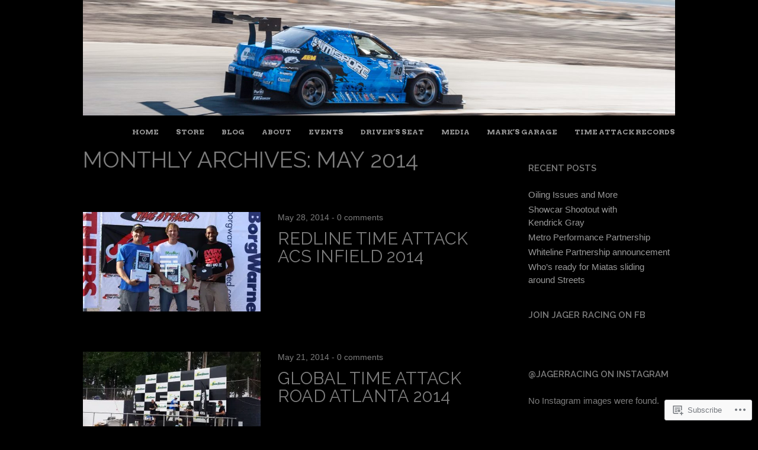

--- FILE ---
content_type: text/css
request_url: https://jagerracing.net/wp-content/themes/pub/untitled/js/flex-slider/flexslider.css?m=1377711384i&cssminify=yes
body_size: 618
content:
.flex-container a:active,
.flexslider a:active,
.flex-container a:focus,
.flexslider a:focus{outline:none}.slides,
.flex-control-nav,
.flex-direction-nav{margin:0;padding:0;list-style:none}.flexslider{margin:0;padding:0}.flexslider .slides > li{display:none;-webkit-backface-visibility:hidden}.flexslider .slides img{width:100%;display:block}.flex-pauseplay span{text-transform:capitalize}.no-js .slides > li:first-child{display:block}.flexslider{margin:0 0 60px;background:#fff;border:4px solid #fff;position:relative}.flex-viewport{min-height:400px;-webkit-transition:all 1s ease;-moz-transition:all 1s ease;transition:all 1s ease}.loading .flex-viewport{min-height:400px}.flexslider .slides{zoom:1}.carousel li{margin-right:5px}.flex-direction-nav{*height:0}.flex-direction-nav a{width:30px;height:30px;margin:-20px 0 0;display:block;position:absolute;top:50%;z-index:10;cursor:pointer;text-indent:-9999px;opacity:0;-webkit-transition:all .3s ease}.flex-direction-nav .flex-next{background-position:100% 0;right:-36px}.flex-direction-nav .flex-prev{left:-36px}.flexslider:hover .flex-next{opacity:0.8;right:5px}.flexslider:hover .flex-prev{opacity:0.8;left:5px}.flexslider:hover .flex-next:hover, .flexslider:hover .flex-prev:hover{opacity:1}.flex-direction-nav .flex-disabled{opacity:.3!important;filter:alpha(opacity=30);cursor:default}.flex-control-nav{width:100%;position:absolute;bottom:-40px;text-align:center}.flex-control-nav li{margin:0 6px;display:inline-block;zoom:1;*display:inline}.flex-control-paging li a{width:11px;height:11px;display:block;background:#666;background:rgba(0,0,0,0.5);cursor:pointer;text-indent:-9999px;-webkit-border-radius:20px;-moz-border-radius:20px;-o-border-radius:20px;border-radius:20px;box-shadow:inset 0 0 3px rgba(0,0,0,0.3)}.flex-control-paging li a:hover{background:#333;background:rgba(0,0,0,0.7)}.flex-control-paging li a.flex-active{background:#000;background:rgba(0,0,0,0.9);cursor:default}.flex-control-thumbs{margin:5px 0 0;position:static;overflow:hidden}.flex-control-thumbs li{width:25%;float:left;margin:0}.flex-control-thumbs img{width:100%;display:block;opacity:.7;cursor:pointer}.flex-control-thumbs img:hover{opacity:1}.flex-control-thumbs .flex-active{opacity:1;cursor:default}@media screen and (max-width: 860px){.flex-direction-nav .flex-prev{opacity:1;left:0}.flex-direction-nav .flex-next{opacity:1;right:0}}